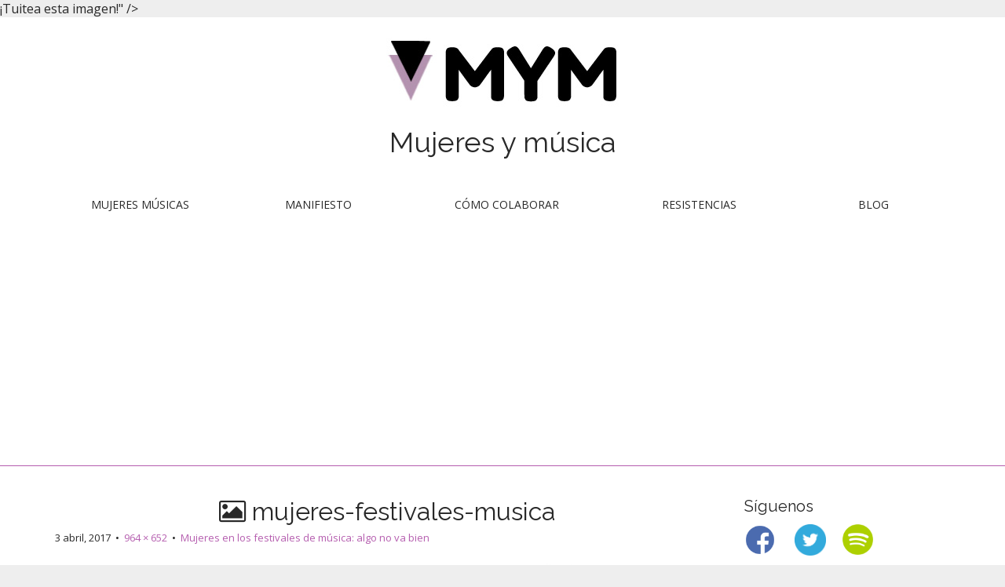

--- FILE ---
content_type: text/html; charset=utf-8
request_url: https://www.google.com/recaptcha/api2/aframe
body_size: 258
content:
<!DOCTYPE HTML><html><head><meta http-equiv="content-type" content="text/html; charset=UTF-8"></head><body><script nonce="JAiuxY9YLSZDO-KWHrrbEg">/** Anti-fraud and anti-abuse applications only. See google.com/recaptcha */ try{var clients={'sodar':'https://pagead2.googlesyndication.com/pagead/sodar?'};window.addEventListener("message",function(a){try{if(a.source===window.parent){var b=JSON.parse(a.data);var c=clients[b['id']];if(c){var d=document.createElement('img');d.src=c+b['params']+'&rc='+(localStorage.getItem("rc::a")?sessionStorage.getItem("rc::b"):"");window.document.body.appendChild(d);sessionStorage.setItem("rc::e",parseInt(sessionStorage.getItem("rc::e")||0)+1);localStorage.setItem("rc::h",'1768881134856');}}}catch(b){}});window.parent.postMessage("_grecaptcha_ready", "*");}catch(b){}</script></body></html>

--- FILE ---
content_type: text/css
request_url: https://mujeresymusica.com/wp-content/plugins/seo-optimized-share-buttons/css/frontend.css?ver=4.2.2.0.iis7_supports_permalinks
body_size: 1947
content:
.clearfix:after,.clearfix:before{display:table;content:"";clear:both}.apss-social-share a:focus,.apss-social-share a:hover{color:#636363}.entry-content .apss-social-share a{border-bottom:none;text-decoration:none}.apss-theme-6 .apss-single-icon a::before .entry-content .apss-social-share a:hover{color:#fff}.apss-social-share{font-family:Arial,sans-serif}.apss-social-share a:hover{text-decoration:none}.apss-total-share-count{display:inline-block;vertical-align:top;margin-top:4px}.apss-count-number{font-size:28px;display:inline-block;vertical-align:top}.apss-total-shares{display:inline-block;font-size:13px;vertical-align:middle;margin-top:11px}.apss-total-text{display:block;line-height:9px}.apss-theme-1 .apss-single-icon.apss-email a .count,.apss-theme-1 .apss-single-icon.apss-print a .count,.apss-theme-1 .apss-social-text,.apss-theme-2 .apss-share{display:none}.apss-theme-1 .apss-social-share{font-family:arial}.apss-theme-1 .apss-share{color:#636363;font-size:14px;margin:0 0 0 7px}.apss-theme-1 .apss-single-icon .apss-icon-block{font-size:18px;border:1px solid #dcdcdc;border-radius:5px;padding:1px 4px;position:relative;background-color:#f7f7f7;width:86px;-webkit-box-sizing:border-box;-moz-box-sizing:border-box;box-sizing:border-box}.apss-theme-1 .apss-icon-block:before{position:absolute;height:2px;width:100%;content:"";left:0;top:-1px;border-top-left-radius:3px;border-top-right-radius:3px;transition:all .5s ease-in-out;-webkit-transition:all .5s ease-in-out;-moz-transition:all .5s ease-in-out;-o-transition:all .5s ease-in-out;-ms-transition:all .5s ease-in-out}.apss-theme-1 .apss-single-icon:hover .apss-icon-block:before{width:0}.apss-theme-1 .apss-single-icon a{position:relative;display:block;float:left;margin:10px}.apss-theme-1 .count{background-color:#f7f7f7;border:1px solid #dcdcdc;border-radius:4px;color:#666;font-size:14px;padding:3px 5px;line-height:1;position:absolute;text-align:center;top:0;min-width:60px;left:50%;margin-left:-30px;opacity:0;filter:alpha(opacity=0);-webkit-box-sizing:border-box;-moz-box-sizing:border-box;box-sizing:border-box;transition:all .5s ease-in-out;-webkit-transition:all .5s ease-in-out;-moz-transition:all .5s ease-in-out;-o-transition:all .5s ease-in-out;-ms-transition:all .5s ease-in-out}.apss-theme-1 .apss-single-icon a:hover .count{opacity:1;filter:alpha(opacity=100);top:-32px}.apss-theme-1 .count:after{background:url(../images/arrow.png) no-repeat;width:20px;height:10px;bottom:-10px;content:"";left:50%;margin-left:-10px;position:absolute}.entry-content .apss-social-share.apss-theme-1 a:focus,.entry-content .apss-social-share.apss-theme-1 a:hover{border:none}.apss-theme-1 .apss-icon-block .fa{min-width:22px}.apss-icon-block .fa{text-align:center;vertical-align:middle}.apss-theme-1 .apss-facebook .fa{color:#3b5998}.apss-theme-1 .apss-facebook .apss-icon-block:before{border-top:2px solid #3b5998}.apss-theme-1 .apss-twitter .fa{color:#1dcaff}.apss-theme-1 .apss-twitter .apss-icon-block:before{border-top:2px solid #1dcaff}.apss-theme-1 .apss-google-plus .fa{color:#dd4b39}.apss-theme-1 .apss-google-plus .apss-icon-block:before{border-top:2px solid #dd4b39}.apss-theme-1 .apss-pinterest .fa{color:#C92228}.apss-theme-1 .apss-pinterest .apss-icon-block:before{border-top:2px solid #C92228}.apss-theme-1 .apss-linkedin .fa{color:#3f729b}.apss-theme-1 .apss-linkedin .apss-icon-block:before{border-top:2px solid #3f729b}.apss-theme-1 .apss-digg .fa{color:#2169a8}.apss-theme-1 .apss-digg .apss-icon-block:before{border-top:2px solid #2169a8}.apss-theme-1 .apss-print .fa{color:#5e5959}.apss-theme-1 .apss-print .apss-icon-block:before{border-top:2px solid #5e5959}.apss-theme-1 .apss-email .fa{color:#8f8f8f}.apss-theme-1 .apss-email .apss-icon-block:before{border-top:2px solid #8f8f8f}.apss-theme-2 .apss-single-icon a{position:relative;display:block;float:left;margin:10px 8px;color:#fff}.apss-theme-2 .apss-icon-block{font-size:14px;position:relative;min-width:207px}.apss-theme-2 .apss-single-icon .fa{color:#fff;font-size:20px;line-height:29px;min-width:38px;vertical-align:top;padding:3px 0;position:relative;height:35px;-webkit-box-sizing:border-box;-moz-box-sizing:border-box;box-sizing:border-box;transition:all .5s ease-in-out;-webkit-transition:all .5s ease-in-out;-moz-transition:all .5s ease-in-out;-o-transition:all .5s ease-in-out;-ms-transition:all .5s ease-in-out}.apss-theme-2 .apss-social-text,.apss-theme-2 .count{-webkit-box-sizing:border-box;-moz-box-sizing:border-box}.apss-theme-2 .apss-single-icon .fa:before{left:55%;margin-left:-19px;position:absolute;text-align:center;width:35px;transform:rotate(0);-ms-transform:rotate(0);-webkit-transform:rotate(0);transition:all .5s ease-in-out;-webkit-transition:all .5s ease-in-out;-moz-transition:all .5s ease-in-out;-o-transition:all .5s ease-in-out;-ms-transition:all .5s ease-in-out}.apss-theme-2 .apss-single-icon a:hover .fa:before{transform:rotate(360deg);-webkit-transform:rotate(360deg);-ms-transform:rotate(360deg)}.apss-theme-2 .apss-social-text{display:inline-block;line-height:29px;vertical-align:middle;padding:3px 9px;margin:0 0 0 -4px;box-sizing:border-box}.apss-theme-2 .apss-facebook .fa{border-right:1px solid #28447d}.apss-theme-2 .apss-facebook .apss-social-text{border-left:1px solid #476dbe}.apss-facebook .apss-icon-block{background-color:#3b5998}.apss-twitter .apss-icon-block{background-color:#1dcaff}.apss-theme-2 .apss-twitter .fa{border-right:1px solid #1ca2cb}.apss-theme-2 .apss-twitter .apss-social-text{border-left:1px solid #77dfff}.apss-google-plus .apss-icon-block{background-color:#dd4b39}.apss-theme-2 .apss-google-plus .fa{border-right:1px solid #b73c2c}.apss-theme-2 .apss-google-plus .apss-social-text{border-left:1px solid #f57060}.apss-pinterest .apss-icon-block{background-color:#C92228}.apss-theme-2 .apss-pinterest .fa{border-right:1px solid #a23034}.apss-theme-2 .apss-pinterest .apss-social-text{border-left:1px solid #c84146}.apss-linkedin .apss-icon-block{background-color:#3f729b}.apss-theme-2 .apss-linkedin .fa{border-right:1px solid #365a76}.apss-theme-2 .apss-linkedin .apss-social-text{border-left:1px solid #5391c2}.apss-digg .apss-icon-block{background-color:#2169a8}.apss-theme-2 .apss-digg .fa{border-right:1px solid #1f588a}.apss-theme-2 .apss-digg .apss-social-text{border-left:1px solid #3785ca}.apss-print .apss-icon-block{background-color:#5e5959}.apss-theme-2 .apss-print .fa{border-right:1px solid #474747}.apss-theme-2 .apss-print .apss-social-text{border-left:1px solid #696161}.apss-email .apss-icon-block{background-color:#8f8f8f}.apss-theme-2 .apss-email .fa{border-right:1px solid #717171}.apss-theme-2 .apss-email .apss-social-text{border-left:1px solid #a1a1a1}.apss-theme-2 .count{background-color:#f7f7f7;border:1px solid #dcdcdc;border-radius:4px;color:#666;font-size:14px;line-height:1;min-width:55px;opacity:0;filter:alpha(opacity=0);padding:10px 5px;position:absolute;right:0;text-align:center;top:0;z-index:1;box-sizing:border-box;transition:all .5s ease-in-out;-webkit-transition:all .5s ease-in-out;-moz-transition:all .5s ease-in-out;-o-transition:all .5s ease-in-out;-ms-transition:all .5s ease-in-out}.apss-theme-3 .apss-single-icon .fa,.apss-theme-3 .apss-social-text{-webkit-box-sizing:border-box;-moz-box-sizing:border-box;line-height:1}.apss-theme-2 .apss-single-icon a:hover .count{opacity:1;filter:alpha(opacity=100);right:-67px}.apss-theme-2 .count:after{background:url(../images/left-arrow.png) no-repeat;width:10px;height:20px;bottom:-10px;content:"";top:50%;left:-10px;margin-top:-10px;position:absolute}.apss-theme-2 .apss-single-icon.apss-email a:hover .count,.apss-theme-2 .apss-single-icon.apss-print a:hover .count,.apss-theme-3 .apss-share{display:none}.apss-theme-3 .apss-single-icon a{position:relative;display:block;float:left;margin:10px;color:#fff;border-radius:36px}.apss-theme-3 .apss-single-icon a .apss-icon-block{font-size:13px;position:relative;border-radius:36px;float:left;z-index:5;height:36px;width:36px}.apss-theme-3 .apss-single-icon a:hover .apss-icon-block{width:auto}.apss-theme-3 .apss-single-icon .fa{color:#fff;font-size:20px;min-width:36px;min-height:36px;vertical-align:top;padding:8px 0 0;position:relative;box-sizing:border-box}.apss-theme-3 .apss-social-text{display:inline-block;opacity:0;padding:11px 0 0;filter:alpha(opacity=0);width:0;font-size:0;transition:opacity .8s ease-in-out;-webkit-transition:opacity .8s ease-in-out;-moz-transition:opacity .8s ease-in-out;-o-transition:opacity .8s ease-in-out;-ms-transition:opacity .8s ease-in-out;box-sizing:border-box}.apss-theme-3 .apss-single-icon a:hover .apss-social-text{display:inline-block;line-height:1;font-size:13px;opacity:1;filter:alpha(opacity=100);width:auto;position:relative}.apss-theme-3 .count{border-bottom-right-radius:36px;border-top-right-radius:36px;float:left;font-size:0;line-height:1;text-align:center;width:0;opacity:0;filter:alpha(opacity=0);right:0;z-index:4}.apss-theme-3 .apss-single-icon a:hover .count{min-width:36px;opacity:1;padding:11px 10px;filter:alpha(opacity=100);width:auto;font-size:14px;-webkit-box-sizing:border-box;-moz-box-sizing:border-box;box-sizing:border-box}.apss-theme-3 .apss-single-icon.apss-email a:hover .count,.apss-theme-3 .apss-single-icon.apss-print a:hover .count{min-height:36px;display:none}.apss-theme-3 .apss-single-icon a:hover{padding-right:9px}.apss-theme-3 .apss-facebook a{background-color:#3b5998}.apss-theme-3 .apss-twitter a{background-color:#1dcaff}.apss-theme-3 .apss-google-plus a{background-color:#dd4b39}.apss-theme-3 .apss-pinterest a{background-color:#C92228}.apss-theme-3 .apss-linkedin a{background-color:#3f729b}.apss-theme-3 .apss-digg a{background-color:#2169a8}.apss-theme-3 .apss-print a{background-color:#5e5959}.apss-theme-3 .apss-email a{background-color:#8f8f8f}.apss-theme-3 .apss-single-icon .apss-icon-block{background:0 0}.apss-theme-4 .apss-share{display:none}.apss-theme-4 .apss-single-icon a{position:relative;display:block;float:left;margin:10px;color:#fff;min-height:60px}.apss-theme-4 .apss-single-icon.apss-email .count,.apss-theme-4 .apss-single-icon.apss-print .count,.apss-theme-4 .apss-social-text,.apss-theme-5 .apss-social-text{display:none}.apss-theme-4 .apss-icon-block{border-radius:36px;margin:0 auto;position:relative;width:36px;height:36px}.apss-theme-4 .apss-single-icon .fa{color:#fff;font-size:20px;line-height:1;min-width:36px;vertical-align:top;padding:8px 0;position:relative;transition:all .5s ease-in-out;-webkit-transition:all .5s ease-in-out;-moz-transition:all .5s ease-in-out;-o-transition:all .5s ease-in-out;-ms-transition:all .5s ease-in-out;-webkit-box-sizing:border-box;-moz-box-sizing:border-box;box-sizing:border-box}.apss-theme-4 .count{color:#2d2d2d;font-family:arial;font-size:14px;line-height:24px;text-align:center;transition:all .5s ease-in-out;-webkit-transition:all .5s ease-in-out;-moz-transition:all .5s ease-in-out;-o-transition:all .5s ease-in-out;-ms-transition:all .5s ease-in-out}.apss-theme-4 .apss-single-icon a:hover .apss-icon-block:after{background:#fff;border-radius:100%;content:"";height:100%;left:0;position:absolute;top:0;transition:all .5s ease-in-out;-webkit-transition:all .5s ease-in-out;-moz-transition:all .5s ease-in-out;-o-transition:all .5s ease-in-out;-ms-transition:all .5s ease-in-out;box-shadow:0 0 10px rgba(0,0,0,.2);width:100%}.apss-theme-4 .apss-single-icon a:hover .apss-icon-block{background:#cecece}.apss-theme-4 .apss-single-icon a:hover .fa{z-index:5}.apss-theme-4 .apss-facebook a:hover .fa{color:#3b5998}.apss-theme-4 .apss-twitter a:hover .fa{color:#1dcaff}.apss-theme-4 .apss-google-plus a:hover .fa{color:#dd4b39}.apss-theme-4 .apss-pinterest a:hover .fa{color:#C92228}.apss-theme-4 .apss-linkedin a:hover .fa{color:#3f729b}.apss-theme-4 .apss-digg a:hover .fa{color:#2169a8}.apss-theme-4 .apss-print a:hover .fa{color:#5e5959}.apss-theme-4 .apss-email a:hover .fa{color:#8f8f8f}.apss-theme-5 .apss-single-icon a{border-radius:76px;color:#fff;display:block;float:left;height:76px;margin:5px;padding:9px;position:relative;width:76px;-webkit-box-sizing:border-box;-moz-box-sizing:border-box;box-sizing:border-box}.apss-theme-5 .apss-icon-block{position:relative}.apss-theme-5 .apss-single-icon .fa{color:#fff;font-size:22px;line-height:1;position:relative;transition:all .5s ease-in-out;-webkit-transition:all .5s ease-in-out;-moz-transition:all .5s ease-in-out;-o-transition:all .5s ease-in-out;-ms-transition:all .5s ease-in-out;display:block}.apss-theme-5 .apss-share,.apss-theme-5 .count{display:block;font-size:13px;line-height:1;text-align:center}.apss-theme-5 .apss-share{padding:3px 0 2px;text-transform:capitalize;-webkit-box-sizing:border-box;-moz-box-sizing:border-box;box-sizing:border-box}.apss-theme-5 .count{padding:2px}.apss-theme-5 .apss-facebook a{background-color:#3b5998}.apss-theme-5 .apss-facebook a:hover{color:#3b5998;border:2px solid #3b5998}.apss-theme-5 .apss-facebook a:hover .fa{color:#3b5998}.apss-theme-5 .apss-twitter a{background-color:#1dcaff}.apss-theme-5 .apss-twitter a:hover{color:#1dcaff;border:2px solid #1dcaff}.apss-theme-5 .apss-twitter a:hover .fa{color:#1dcaff}.apss-theme-5 .apss-google-plus a{background-color:#dd4b39}.apss-theme-5 .apss-google-plus a:hover{color:#dd4b39;border:2px solid #dd4b39}.apss-theme-5 .apss-google-plus a:hover .fa{color:#dd4b39}.apss-theme-5 .apss-pinterest a{background-color:#C92228}.apss-theme-5 .apss-pinterest a:hover{color:#C92228;border:2px solid #C92228}.apss-theme-5 .apss-pinterest a:hover .fa{color:#C92228}.apss-theme-5 .apss-linkedin a{background-color:#3f729b}.apss-theme-5 .apss-linkedin a:hover{color:#3f729b;border:2px solid #3f729b}.apss-theme-5 .apss-linkedin a:hover .fa{color:#3f729b}.apss-theme-5 .apss-digg a{background-color:#2169a8}.apss-theme-5 .apss-digg a:hover{color:#2169a8;border:2px solid #2169a8}.apss-theme-5 .apss-digg a:hover .fa{color:#2169a8}.apss-theme-5 .apss-print a{background-color:#5e5959}.apss-theme-5 .apss-print a:hover{color:#5e5959;border:2px solid #5e5959}.apss-theme-5 .apss-print a:hover .fa{color:#5e5959}.apss-theme-5 .apss-email a{background-color:#8f8f8f}.apss-theme-5 .apss-email a:hover{color:#8f8f8f;border:2px solid #8f8f8f}.apss-theme-5 .apss-email a:hover .fa{color:#8f8f8f}.apss-theme-5 .apss-single-icon a:hover{background-color:#fff}.apss-theme-5 .apss-single-icon .apss-icon-block{background:0 0}.apss-theme-5 .apss-single-icon.apss-email .count,.apss-theme-5 .apss-single-icon.apss-print .count,.apss-theme-6 .apss-share,.apss-theme-6 .apss-social-text{display:none}.apss-theme-6 .apss-single-icon{border-bottom:none;margin-bottom:20px;display:inline-block;margin-right:20px}.apss-theme-6 .apss-single-icon:last-of-type{margin-right:0}.apss-theme-6 .apss-single-icon a{color:#fff;display:block;float:left;height:30px;margin:5px;padding:5px;position:relative;width:30px;background:0 0!important;text-align:center;vertical-align:middle;line-height:30px}.apss-theme-6 .apss-single-icon a:before{content:'';-ms-transform:rotate(45deg);-webkit-transform:rotate(45deg);transform:rotate(45deg);background-color:#E6E6E6;width:33px;height:33px;display:inline-block;position:absolute;left:50%;margin-left:-17px;transition:all .5s ease-in-out;-webkit-transition:all .5s ease-in-out;-moz-transition:all .5s ease-in-out;-o-transition:all .5s ease-in-out;-ms-transition:all .5s ease-in-out}.apss-theme-6 .apss-single-icon .apss-icon-block{vertical-align:middle;line-height:46px;display:inline-block}.apss-theme-6 .apss-icon-block{position:relative}.apss-theme-6 .apss-single-icon .fa{color:#8A8A8A;font-size:17px;line-height:1;position:relative;display:block}.apss-theme-6 .apss-share{font-size:13px;text-align:center;line-height:1;padding:3px 0 2px;text-transform:capitalize;-webkit-box-sizing:border-box;-moz-box-sizing:border-box;box-sizing:border-box}.apss-theme-6 .count{display:block;font-size:13px;text-align:center;padding:2px;color:#000;margin-top:5px}.apss-theme-6 .apss-icon-block a:hover .fa,.apss-theme-6 .apss-single-icon:hover .fa{color:#fff}.apss-theme-6 .apss-facebook a:hover:before{background-color:#3b5998}.apss-theme-6 .apss-twitter a:hover:before{background-color:#1dcaff}.apss-theme-6 .apss-google-plus a:hover:before{background-color:#dd4b39}.apss-theme-6 .apss-pinterest a:hover:before{background-color:#C92228}.apss-theme-6 .apss-linkedin a:hover:before{background-color:#3f729b}.apss-theme-6 .apss-digg a:hover:before{background-color:#2169a8}.apss-theme-6 .apss-print a:hover:before{background-color:#5e5959}.apss-theme-6 .apss-email a:hover:before{background-color:#8f8f8f}.apss-theme-6 .apss-single-icon a:hover{background-color:#fff}.apss-theme-6 .apss-single-icon .apss-icon-block{background:0 0}.apss-theme-6 .apss-single-icon.apss-email .count,.apss-theme-6 .apss-single-icon.apss-print .count{display:none}.apss-share-text{opacity:.4;line-height:16px;color:#333;font-size:14px;font-family:Arial,sans-serif;margin-left:9px}@media screen and (max-width:768px){.apss-theme-3 .apss-single-icon{display:inline-block}}@media screen and (max-width:480px){.apss-theme-3 .apss-single-icon{display:inline-block;clear:both}}